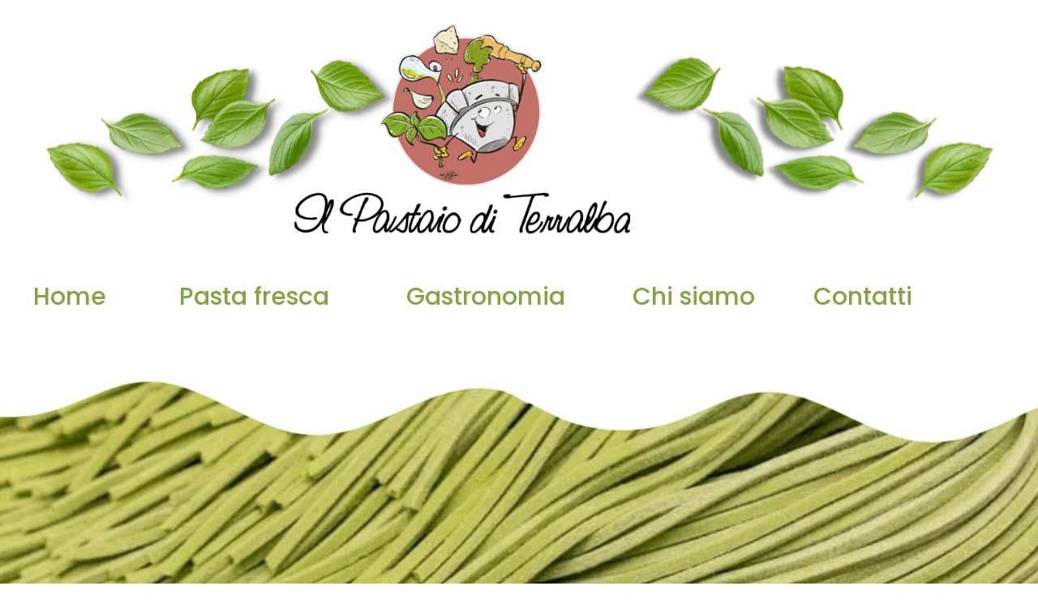

--- FILE ---
content_type: text/css
request_url: https://pastaioditerralba.com/wp-content/uploads/elementor/css/post-256.css?ver=1768332311
body_size: 1382
content:
.elementor-256 .elementor-element.elementor-element-61c4c24:not(.elementor-motion-effects-element-type-background), .elementor-256 .elementor-element.elementor-element-61c4c24 > .elementor-motion-effects-container > .elementor-motion-effects-layer{background-image:url("https://pastaioditerralba.com/wp-content/uploads/2022/09/dd.png");background-position:center center;background-repeat:no-repeat;}.elementor-256 .elementor-element.elementor-element-61c4c24{overflow:hidden;transition:background 0.3s, border 0.3s, border-radius 0.3s, box-shadow 0.3s;margin-top:20px;margin-bottom:0px;}.elementor-256 .elementor-element.elementor-element-61c4c24 > .elementor-background-overlay{transition:background 0.3s, border-radius 0.3s, opacity 0.3s;}.elementor-widget-image .widget-image-caption{color:var( --e-global-color-text );font-family:var( --e-global-typography-text-font-family ), Sans-serif;font-weight:var( --e-global-typography-text-font-weight );}.elementor-256 .elementor-element.elementor-element-6fa73e9 img{width:37%;}.elementor-256 .elementor-element.elementor-element-89a4191{margin-top:30px;margin-bottom:0px;}.elementor-widget-button .elementor-button{background-color:var( --e-global-color-accent );font-family:var( --e-global-typography-accent-font-family ), Sans-serif;font-weight:var( --e-global-typography-accent-font-weight );}.elementor-256 .elementor-element.elementor-element-5bd6924 .elementor-button{background-color:#61CE7000;font-family:"Poppins", Sans-serif;font-size:30px;font-weight:500;fill:#83A441;color:#83A441;}.elementor-256 .elementor-element.elementor-element-5bd6924 .elementor-button:hover, .elementor-256 .elementor-element.elementor-element-5bd6924 .elementor-button:focus{color:#B67067;}.elementor-256 .elementor-element.elementor-element-5bd6924 .elementor-button:hover svg, .elementor-256 .elementor-element.elementor-element-5bd6924 .elementor-button:focus svg{fill:#B67067;}.elementor-256 .elementor-element.elementor-element-b83f9b0 .elementor-button{background-color:#61CE7000;font-family:"Poppins", Sans-serif;font-size:30px;font-weight:500;fill:#83A441;color:#83A441;}.elementor-256 .elementor-element.elementor-element-b83f9b0 .elementor-button:hover, .elementor-256 .elementor-element.elementor-element-b83f9b0 .elementor-button:focus{color:#B67067;}.elementor-256 .elementor-element.elementor-element-b83f9b0 .elementor-button:hover svg, .elementor-256 .elementor-element.elementor-element-b83f9b0 .elementor-button:focus svg{fill:#B67067;}.elementor-256 .elementor-element.elementor-element-eb4d6b6 .elementor-button{background-color:#61CE7000;font-family:"Poppins", Sans-serif;font-size:30px;font-weight:500;fill:#83A441;color:#83A441;}.elementor-256 .elementor-element.elementor-element-eb4d6b6 .elementor-button:hover, .elementor-256 .elementor-element.elementor-element-eb4d6b6 .elementor-button:focus{color:#B67067;}.elementor-256 .elementor-element.elementor-element-eb4d6b6 .elementor-button:hover svg, .elementor-256 .elementor-element.elementor-element-eb4d6b6 .elementor-button:focus svg{fill:#B67067;}.elementor-256 .elementor-element.elementor-element-29d2f7b .elementor-button{background-color:#61CE7000;font-family:"Poppins", Sans-serif;font-size:30px;font-weight:500;fill:#83A441;color:#83A441;}.elementor-256 .elementor-element.elementor-element-29d2f7b .elementor-button:hover, .elementor-256 .elementor-element.elementor-element-29d2f7b .elementor-button:focus{color:#B67067;}.elementor-256 .elementor-element.elementor-element-29d2f7b .elementor-button:hover svg, .elementor-256 .elementor-element.elementor-element-29d2f7b .elementor-button:focus svg{fill:#B67067;}.elementor-256 .elementor-element.elementor-element-827558f .elementor-button{background-color:#61CE7000;font-family:"Poppins", Sans-serif;font-size:30px;font-weight:500;fill:#83A441;color:#83A441;}.elementor-256 .elementor-element.elementor-element-827558f .elementor-button:hover, .elementor-256 .elementor-element.elementor-element-827558f .elementor-button:focus{color:#B67067;}.elementor-256 .elementor-element.elementor-element-827558f .elementor-button:hover svg, .elementor-256 .elementor-element.elementor-element-827558f .elementor-button:focus svg{fill:#B67067;}.elementor-256 .elementor-element.elementor-element-355d985:not(.elementor-motion-effects-element-type-background), .elementor-256 .elementor-element.elementor-element-355d985 > .elementor-motion-effects-container > .elementor-motion-effects-layer{background-image:url("https://pastaioditerralba.com/wp-content/uploads/2022/09/yup.png");background-position:center center;background-repeat:no-repeat;background-size:cover;}.elementor-256 .elementor-element.elementor-element-355d985{overflow:hidden;transition:background 0.3s, border 0.3s, border-radius 0.3s, box-shadow 0.3s;margin-top:60px;margin-bottom:0px;}.elementor-256 .elementor-element.elementor-element-355d985 > .elementor-background-overlay{opacity:0.5;transition:background 0.3s, border-radius 0.3s, opacity 0.3s;}.elementor-widget-heading .elementor-heading-title{font-family:var( --e-global-typography-primary-font-family ), Sans-serif;font-weight:var( --e-global-typography-primary-font-weight );color:var( --e-global-color-primary );}.elementor-256 .elementor-element.elementor-element-c4d6299 > .elementor-widget-container{margin:0px 0px -15px 0px;padding:240px 0px 240px 0px;}.elementor-256 .elementor-element.elementor-element-c4d6299{text-align:center;}.elementor-256 .elementor-element.elementor-element-c4d6299 .elementor-heading-title{font-family:"Dancing Script", Sans-serif;font-size:110px;font-weight:900;-webkit-text-stroke-width:0.5px;stroke-width:0.5px;-webkit-text-stroke-color:#FFFFFF;stroke:#FFFFFF;text-shadow:3px 3px 1px #FFFFFF;color:#c27364;}.elementor-256 .elementor-element.elementor-element-8099d00{margin-top:60px;margin-bottom:0px;}.elementor-256 .elementor-element.elementor-element-effd479{text-align:start;}.elementor-256 .elementor-element.elementor-element-effd479 .elementor-heading-title{font-family:"Dancing Script", Sans-serif;font-size:55px;font-weight:700;-webkit-text-stroke-width:1px;stroke-width:1px;-webkit-text-stroke-color:#c27364;stroke:#c27364;color:#c27364;}.elementor-widget-text-editor{font-family:var( --e-global-typography-text-font-family ), Sans-serif;font-weight:var( --e-global-typography-text-font-weight );color:var( --e-global-color-text );}.elementor-widget-text-editor.elementor-drop-cap-view-stacked .elementor-drop-cap{background-color:var( --e-global-color-primary );}.elementor-widget-text-editor.elementor-drop-cap-view-framed .elementor-drop-cap, .elementor-widget-text-editor.elementor-drop-cap-view-default .elementor-drop-cap{color:var( --e-global-color-primary );border-color:var( --e-global-color-primary );}.elementor-256 .elementor-element.elementor-element-c6f9849 > .elementor-widget-container{padding:0px 80px 0px 0px;}.elementor-256 .elementor-element.elementor-element-c6f9849{text-align:justify;font-family:"Poppins", Sans-serif;font-size:16px;font-weight:500;color:#000000;}.elementor-256 .elementor-element.elementor-element-8427ad2 > .elementor-widget-container{margin:30px 0px 0px 0px;}.elementor-256 .elementor-element.elementor-element-8427ad2{text-align:start;}.elementor-256 .elementor-element.elementor-element-8427ad2 img{width:85%;box-shadow:3px 3px 9px 0px rgba(0, 0, 0, 0.67);}.elementor-256 .elementor-element.elementor-element-7bd3cfc > .elementor-widget-container{margin:15px 0px 0px 0px;}.elementor-256 .elementor-element.elementor-element-7bd3cfc{text-align:end;}.elementor-256 .elementor-element.elementor-element-7bd3cfc img{width:85%;box-shadow:-3px 3px 9px 0px rgba(0, 0, 0, 0.68);}.elementor-256 .elementor-element.elementor-element-4223738 > .elementor-widget-container{padding:20px 0px 0px 80px;}.elementor-256 .elementor-element.elementor-element-4223738{text-align:justify;font-family:"Poppins", Sans-serif;font-size:16px;font-weight:500;color:#000000;}.elementor-256 .elementor-element.elementor-element-f0d3755{margin-top:60px;margin-bottom:80px;}.elementor-256 .elementor-element.elementor-element-24d3c33 .elementor-heading-title{font-family:"Dancing Script", Sans-serif;font-size:55px;font-weight:700;-webkit-text-stroke-width:1px;stroke-width:1px;-webkit-text-stroke-color:#83A441;stroke:#83A441;color:#83A441;}.elementor-256 .elementor-element.elementor-element-b759403 > .elementor-widget-container{padding:0px 150px 0px 0px;}.elementor-256 .elementor-element.elementor-element-b759403{text-align:justify;font-family:"Poppins", Sans-serif;font-size:16px;font-weight:500;color:#000000;}.elementor-256 .elementor-element.elementor-element-68c1aab .elementor-button{background-color:#83A441;font-family:"Poppins", Sans-serif;font-size:15px;font-weight:500;}.elementor-256 .elementor-element.elementor-element-fcd570d > .elementor-widget-container{margin:60px 0px 0px 0px;}.elementor-256 .elementor-element.elementor-element-fcd570d img{box-shadow:-3px 3px 9px 0px rgba(0, 0, 0, 0.65);}.elementor-256 .elementor-element.elementor-element-10dbe99:not(.elementor-motion-effects-element-type-background), .elementor-256 .elementor-element.elementor-element-10dbe99 > .elementor-motion-effects-container > .elementor-motion-effects-layer{background-color:#83A441;}.elementor-256 .elementor-element.elementor-element-10dbe99{overflow:hidden;transition:background 0.3s, border 0.3s, border-radius 0.3s, box-shadow 0.3s;margin-top:0px;margin-bottom:0px;padding:50px 0px 30px 0px;}.elementor-256 .elementor-element.elementor-element-10dbe99 > .elementor-background-overlay{transition:background 0.3s, border-radius 0.3s, opacity 0.3s;}.elementor-256 .elementor-element.elementor-element-355722d{font-family:"Poppins", Sans-serif;font-size:15px;font-weight:400;color:#FFFFFF;}.elementor-256 .elementor-element.elementor-element-65a9642 .elementor-repeater-item-0005879.elementor-social-icon{background-color:#FFFFFF00;}.elementor-256 .elementor-element.elementor-element-65a9642 .elementor-repeater-item-0005879.elementor-social-icon i{color:#FFFFFF;}.elementor-256 .elementor-element.elementor-element-65a9642 .elementor-repeater-item-0005879.elementor-social-icon svg{fill:#FFFFFF;}.elementor-256 .elementor-element.elementor-element-65a9642 .elementor-repeater-item-d5c9bea.elementor-social-icon{background-color:#02010100;}.elementor-256 .elementor-element.elementor-element-65a9642 .elementor-repeater-item-d5c9bea.elementor-social-icon i{color:#FFFFFF;}.elementor-256 .elementor-element.elementor-element-65a9642 .elementor-repeater-item-d5c9bea.elementor-social-icon svg{fill:#FFFFFF;}.elementor-256 .elementor-element.elementor-element-65a9642 .elementor-repeater-item-53d896b.elementor-social-icon{background-color:#02010100;}.elementor-256 .elementor-element.elementor-element-65a9642 .elementor-repeater-item-e18e9f1.elementor-social-icon{background-color:#02010100;}.elementor-256 .elementor-element.elementor-element-65a9642{--grid-template-columns:repeat(0, auto);--icon-size:33px;--grid-column-gap:25px;--grid-row-gap:0px;}.elementor-256 .elementor-element.elementor-element-65a9642 .elementor-widget-container{text-align:center;}@media(min-width:768px){.elementor-256 .elementor-element.elementor-element-f390c2f{width:15%;}.elementor-256 .elementor-element.elementor-element-6641279{width:25%;}.elementor-256 .elementor-element.elementor-element-e10c527{width:25%;}.elementor-256 .elementor-element.elementor-element-082018f{width:20%;}.elementor-256 .elementor-element.elementor-element-129e9e3{width:14.048%;}}@media(max-width:767px){.elementor-256 .elementor-element.elementor-element-61c4c24:not(.elementor-motion-effects-element-type-background), .elementor-256 .elementor-element.elementor-element-61c4c24 > .elementor-motion-effects-container > .elementor-motion-effects-layer{background-image:url("https://pastaioditerralba.com/wp-content/uploads/2022/09/dd.png");background-position:center center;background-size:contain;}.elementor-256 .elementor-element.elementor-element-61c4c24{margin-top:0px;margin-bottom:10px;}.elementor-256 .elementor-element.elementor-element-6fa73e9 img{width:54%;}.elementor-256 .elementor-element.elementor-element-89a4191{margin-top:0px;margin-bottom:0px;}.elementor-256 .elementor-element.elementor-element-f390c2f > .elementor-element-populated{margin:-10px 0px -10px 0px;--e-column-margin-right:0px;--e-column-margin-left:0px;}.elementor-256 .elementor-element.elementor-element-5bd6924 .elementor-button{font-size:20px;}.elementor-256 .elementor-element.elementor-element-6641279 > .elementor-element-populated{margin:-10px 0px -10px 0px;--e-column-margin-right:0px;--e-column-margin-left:0px;}.elementor-256 .elementor-element.elementor-element-b83f9b0 > .elementor-widget-container{margin:0px 0px 0px 0px;}.elementor-256 .elementor-element.elementor-element-b83f9b0 .elementor-button{font-size:20px;}.elementor-256 .elementor-element.elementor-element-e10c527 > .elementor-element-populated{margin:-10px 0px -10px 0px;--e-column-margin-right:0px;--e-column-margin-left:0px;}.elementor-256 .elementor-element.elementor-element-eb4d6b6 .elementor-button{font-size:20px;}.elementor-256 .elementor-element.elementor-element-29d2f7b .elementor-button{font-size:20px;}.elementor-256 .elementor-element.elementor-element-129e9e3 > .elementor-element-populated{margin:-10px 0px -10px 0px;--e-column-margin-right:0px;--e-column-margin-left:0px;}.elementor-256 .elementor-element.elementor-element-827558f .elementor-button{font-size:20px;}.elementor-256 .elementor-element.elementor-element-355d985{margin-top:20px;margin-bottom:0px;}.elementor-256 .elementor-element.elementor-element-c4d6299 > .elementor-widget-container{padding:100px 0px 100px 0px;}.elementor-256 .elementor-element.elementor-element-c4d6299 .elementor-heading-title{font-size:63px;}.elementor-256 .elementor-element.elementor-element-effd479 > .elementor-widget-container{padding:0px 0px 0px 0px;}.elementor-256 .elementor-element.elementor-element-effd479{text-align:center;}.elementor-256 .elementor-element.elementor-element-effd479 .elementor-heading-title{font-size:40px;}.elementor-256 .elementor-element.elementor-element-c6f9849 > .elementor-widget-container{padding:0px 20px 0px 20px;}.elementor-256 .elementor-element.elementor-element-8427ad2 > .elementor-widget-container{margin:0px 0px 0px 0px;}.elementor-256 .elementor-element.elementor-element-8427ad2{text-align:center;}.elementor-256 .elementor-element.elementor-element-7bd3cfc{text-align:center;}.elementor-256 .elementor-element.elementor-element-4223738 > .elementor-widget-container{padding:20px 20px 0px 20px;}.elementor-256 .elementor-element.elementor-element-f0d3755{margin-top:20px;margin-bottom:80px;}.elementor-256 .elementor-element.elementor-element-b759403 > .elementor-widget-container{padding:0px 20px 0px 0px;}.elementor-256 .elementor-element.elementor-element-355722d{font-size:13px;}.elementor-256 .elementor-element.elementor-element-65a9642{--icon-size:30px;}}